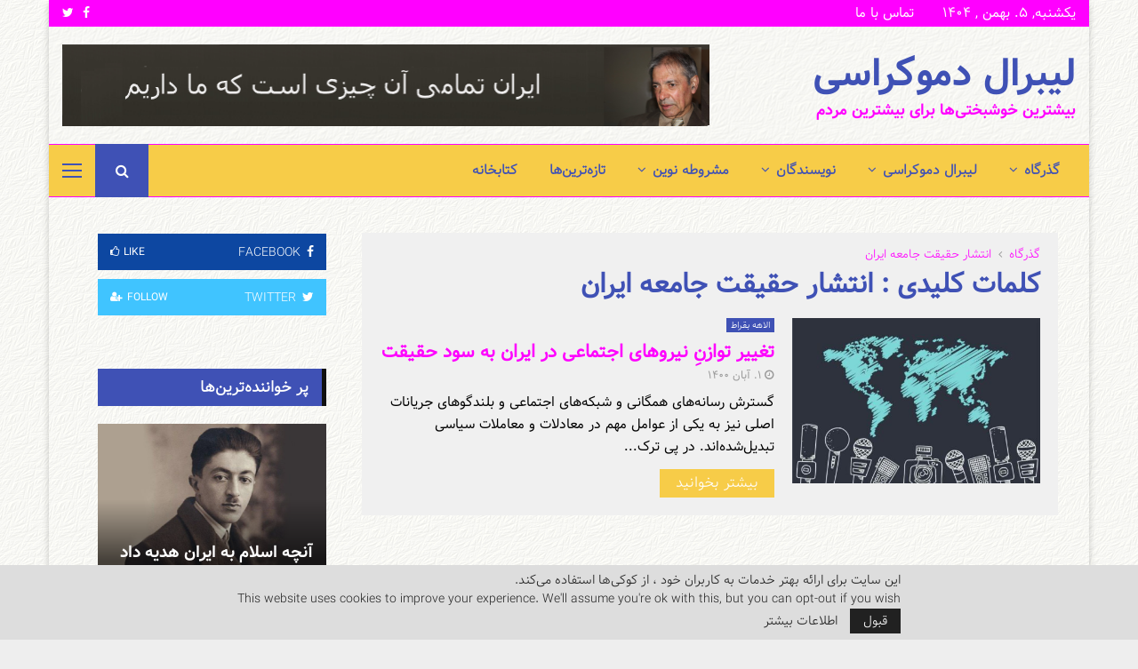

--- FILE ---
content_type: text/html; charset=utf-8
request_url: https://www.google.com/recaptcha/api2/anchor?ar=1&k=6LfYeNQUAAAAAKyCHlp8iJK7t-lQMP7V7PudQlNn&co=aHR0cHM6Ly9saWJlcmFsZGVtb2NyYWN5LmluZm86NDQz&hl=en&v=N67nZn4AqZkNcbeMu4prBgzg&size=invisible&anchor-ms=20000&execute-ms=30000&cb=lmwb5fki74lv
body_size: 48595
content:
<!DOCTYPE HTML><html dir="ltr" lang="en"><head><meta http-equiv="Content-Type" content="text/html; charset=UTF-8">
<meta http-equiv="X-UA-Compatible" content="IE=edge">
<title>reCAPTCHA</title>
<style type="text/css">
/* cyrillic-ext */
@font-face {
  font-family: 'Roboto';
  font-style: normal;
  font-weight: 400;
  font-stretch: 100%;
  src: url(//fonts.gstatic.com/s/roboto/v48/KFO7CnqEu92Fr1ME7kSn66aGLdTylUAMa3GUBHMdazTgWw.woff2) format('woff2');
  unicode-range: U+0460-052F, U+1C80-1C8A, U+20B4, U+2DE0-2DFF, U+A640-A69F, U+FE2E-FE2F;
}
/* cyrillic */
@font-face {
  font-family: 'Roboto';
  font-style: normal;
  font-weight: 400;
  font-stretch: 100%;
  src: url(//fonts.gstatic.com/s/roboto/v48/KFO7CnqEu92Fr1ME7kSn66aGLdTylUAMa3iUBHMdazTgWw.woff2) format('woff2');
  unicode-range: U+0301, U+0400-045F, U+0490-0491, U+04B0-04B1, U+2116;
}
/* greek-ext */
@font-face {
  font-family: 'Roboto';
  font-style: normal;
  font-weight: 400;
  font-stretch: 100%;
  src: url(//fonts.gstatic.com/s/roboto/v48/KFO7CnqEu92Fr1ME7kSn66aGLdTylUAMa3CUBHMdazTgWw.woff2) format('woff2');
  unicode-range: U+1F00-1FFF;
}
/* greek */
@font-face {
  font-family: 'Roboto';
  font-style: normal;
  font-weight: 400;
  font-stretch: 100%;
  src: url(//fonts.gstatic.com/s/roboto/v48/KFO7CnqEu92Fr1ME7kSn66aGLdTylUAMa3-UBHMdazTgWw.woff2) format('woff2');
  unicode-range: U+0370-0377, U+037A-037F, U+0384-038A, U+038C, U+038E-03A1, U+03A3-03FF;
}
/* math */
@font-face {
  font-family: 'Roboto';
  font-style: normal;
  font-weight: 400;
  font-stretch: 100%;
  src: url(//fonts.gstatic.com/s/roboto/v48/KFO7CnqEu92Fr1ME7kSn66aGLdTylUAMawCUBHMdazTgWw.woff2) format('woff2');
  unicode-range: U+0302-0303, U+0305, U+0307-0308, U+0310, U+0312, U+0315, U+031A, U+0326-0327, U+032C, U+032F-0330, U+0332-0333, U+0338, U+033A, U+0346, U+034D, U+0391-03A1, U+03A3-03A9, U+03B1-03C9, U+03D1, U+03D5-03D6, U+03F0-03F1, U+03F4-03F5, U+2016-2017, U+2034-2038, U+203C, U+2040, U+2043, U+2047, U+2050, U+2057, U+205F, U+2070-2071, U+2074-208E, U+2090-209C, U+20D0-20DC, U+20E1, U+20E5-20EF, U+2100-2112, U+2114-2115, U+2117-2121, U+2123-214F, U+2190, U+2192, U+2194-21AE, U+21B0-21E5, U+21F1-21F2, U+21F4-2211, U+2213-2214, U+2216-22FF, U+2308-230B, U+2310, U+2319, U+231C-2321, U+2336-237A, U+237C, U+2395, U+239B-23B7, U+23D0, U+23DC-23E1, U+2474-2475, U+25AF, U+25B3, U+25B7, U+25BD, U+25C1, U+25CA, U+25CC, U+25FB, U+266D-266F, U+27C0-27FF, U+2900-2AFF, U+2B0E-2B11, U+2B30-2B4C, U+2BFE, U+3030, U+FF5B, U+FF5D, U+1D400-1D7FF, U+1EE00-1EEFF;
}
/* symbols */
@font-face {
  font-family: 'Roboto';
  font-style: normal;
  font-weight: 400;
  font-stretch: 100%;
  src: url(//fonts.gstatic.com/s/roboto/v48/KFO7CnqEu92Fr1ME7kSn66aGLdTylUAMaxKUBHMdazTgWw.woff2) format('woff2');
  unicode-range: U+0001-000C, U+000E-001F, U+007F-009F, U+20DD-20E0, U+20E2-20E4, U+2150-218F, U+2190, U+2192, U+2194-2199, U+21AF, U+21E6-21F0, U+21F3, U+2218-2219, U+2299, U+22C4-22C6, U+2300-243F, U+2440-244A, U+2460-24FF, U+25A0-27BF, U+2800-28FF, U+2921-2922, U+2981, U+29BF, U+29EB, U+2B00-2BFF, U+4DC0-4DFF, U+FFF9-FFFB, U+10140-1018E, U+10190-1019C, U+101A0, U+101D0-101FD, U+102E0-102FB, U+10E60-10E7E, U+1D2C0-1D2D3, U+1D2E0-1D37F, U+1F000-1F0FF, U+1F100-1F1AD, U+1F1E6-1F1FF, U+1F30D-1F30F, U+1F315, U+1F31C, U+1F31E, U+1F320-1F32C, U+1F336, U+1F378, U+1F37D, U+1F382, U+1F393-1F39F, U+1F3A7-1F3A8, U+1F3AC-1F3AF, U+1F3C2, U+1F3C4-1F3C6, U+1F3CA-1F3CE, U+1F3D4-1F3E0, U+1F3ED, U+1F3F1-1F3F3, U+1F3F5-1F3F7, U+1F408, U+1F415, U+1F41F, U+1F426, U+1F43F, U+1F441-1F442, U+1F444, U+1F446-1F449, U+1F44C-1F44E, U+1F453, U+1F46A, U+1F47D, U+1F4A3, U+1F4B0, U+1F4B3, U+1F4B9, U+1F4BB, U+1F4BF, U+1F4C8-1F4CB, U+1F4D6, U+1F4DA, U+1F4DF, U+1F4E3-1F4E6, U+1F4EA-1F4ED, U+1F4F7, U+1F4F9-1F4FB, U+1F4FD-1F4FE, U+1F503, U+1F507-1F50B, U+1F50D, U+1F512-1F513, U+1F53E-1F54A, U+1F54F-1F5FA, U+1F610, U+1F650-1F67F, U+1F687, U+1F68D, U+1F691, U+1F694, U+1F698, U+1F6AD, U+1F6B2, U+1F6B9-1F6BA, U+1F6BC, U+1F6C6-1F6CF, U+1F6D3-1F6D7, U+1F6E0-1F6EA, U+1F6F0-1F6F3, U+1F6F7-1F6FC, U+1F700-1F7FF, U+1F800-1F80B, U+1F810-1F847, U+1F850-1F859, U+1F860-1F887, U+1F890-1F8AD, U+1F8B0-1F8BB, U+1F8C0-1F8C1, U+1F900-1F90B, U+1F93B, U+1F946, U+1F984, U+1F996, U+1F9E9, U+1FA00-1FA6F, U+1FA70-1FA7C, U+1FA80-1FA89, U+1FA8F-1FAC6, U+1FACE-1FADC, U+1FADF-1FAE9, U+1FAF0-1FAF8, U+1FB00-1FBFF;
}
/* vietnamese */
@font-face {
  font-family: 'Roboto';
  font-style: normal;
  font-weight: 400;
  font-stretch: 100%;
  src: url(//fonts.gstatic.com/s/roboto/v48/KFO7CnqEu92Fr1ME7kSn66aGLdTylUAMa3OUBHMdazTgWw.woff2) format('woff2');
  unicode-range: U+0102-0103, U+0110-0111, U+0128-0129, U+0168-0169, U+01A0-01A1, U+01AF-01B0, U+0300-0301, U+0303-0304, U+0308-0309, U+0323, U+0329, U+1EA0-1EF9, U+20AB;
}
/* latin-ext */
@font-face {
  font-family: 'Roboto';
  font-style: normal;
  font-weight: 400;
  font-stretch: 100%;
  src: url(//fonts.gstatic.com/s/roboto/v48/KFO7CnqEu92Fr1ME7kSn66aGLdTylUAMa3KUBHMdazTgWw.woff2) format('woff2');
  unicode-range: U+0100-02BA, U+02BD-02C5, U+02C7-02CC, U+02CE-02D7, U+02DD-02FF, U+0304, U+0308, U+0329, U+1D00-1DBF, U+1E00-1E9F, U+1EF2-1EFF, U+2020, U+20A0-20AB, U+20AD-20C0, U+2113, U+2C60-2C7F, U+A720-A7FF;
}
/* latin */
@font-face {
  font-family: 'Roboto';
  font-style: normal;
  font-weight: 400;
  font-stretch: 100%;
  src: url(//fonts.gstatic.com/s/roboto/v48/KFO7CnqEu92Fr1ME7kSn66aGLdTylUAMa3yUBHMdazQ.woff2) format('woff2');
  unicode-range: U+0000-00FF, U+0131, U+0152-0153, U+02BB-02BC, U+02C6, U+02DA, U+02DC, U+0304, U+0308, U+0329, U+2000-206F, U+20AC, U+2122, U+2191, U+2193, U+2212, U+2215, U+FEFF, U+FFFD;
}
/* cyrillic-ext */
@font-face {
  font-family: 'Roboto';
  font-style: normal;
  font-weight: 500;
  font-stretch: 100%;
  src: url(//fonts.gstatic.com/s/roboto/v48/KFO7CnqEu92Fr1ME7kSn66aGLdTylUAMa3GUBHMdazTgWw.woff2) format('woff2');
  unicode-range: U+0460-052F, U+1C80-1C8A, U+20B4, U+2DE0-2DFF, U+A640-A69F, U+FE2E-FE2F;
}
/* cyrillic */
@font-face {
  font-family: 'Roboto';
  font-style: normal;
  font-weight: 500;
  font-stretch: 100%;
  src: url(//fonts.gstatic.com/s/roboto/v48/KFO7CnqEu92Fr1ME7kSn66aGLdTylUAMa3iUBHMdazTgWw.woff2) format('woff2');
  unicode-range: U+0301, U+0400-045F, U+0490-0491, U+04B0-04B1, U+2116;
}
/* greek-ext */
@font-face {
  font-family: 'Roboto';
  font-style: normal;
  font-weight: 500;
  font-stretch: 100%;
  src: url(//fonts.gstatic.com/s/roboto/v48/KFO7CnqEu92Fr1ME7kSn66aGLdTylUAMa3CUBHMdazTgWw.woff2) format('woff2');
  unicode-range: U+1F00-1FFF;
}
/* greek */
@font-face {
  font-family: 'Roboto';
  font-style: normal;
  font-weight: 500;
  font-stretch: 100%;
  src: url(//fonts.gstatic.com/s/roboto/v48/KFO7CnqEu92Fr1ME7kSn66aGLdTylUAMa3-UBHMdazTgWw.woff2) format('woff2');
  unicode-range: U+0370-0377, U+037A-037F, U+0384-038A, U+038C, U+038E-03A1, U+03A3-03FF;
}
/* math */
@font-face {
  font-family: 'Roboto';
  font-style: normal;
  font-weight: 500;
  font-stretch: 100%;
  src: url(//fonts.gstatic.com/s/roboto/v48/KFO7CnqEu92Fr1ME7kSn66aGLdTylUAMawCUBHMdazTgWw.woff2) format('woff2');
  unicode-range: U+0302-0303, U+0305, U+0307-0308, U+0310, U+0312, U+0315, U+031A, U+0326-0327, U+032C, U+032F-0330, U+0332-0333, U+0338, U+033A, U+0346, U+034D, U+0391-03A1, U+03A3-03A9, U+03B1-03C9, U+03D1, U+03D5-03D6, U+03F0-03F1, U+03F4-03F5, U+2016-2017, U+2034-2038, U+203C, U+2040, U+2043, U+2047, U+2050, U+2057, U+205F, U+2070-2071, U+2074-208E, U+2090-209C, U+20D0-20DC, U+20E1, U+20E5-20EF, U+2100-2112, U+2114-2115, U+2117-2121, U+2123-214F, U+2190, U+2192, U+2194-21AE, U+21B0-21E5, U+21F1-21F2, U+21F4-2211, U+2213-2214, U+2216-22FF, U+2308-230B, U+2310, U+2319, U+231C-2321, U+2336-237A, U+237C, U+2395, U+239B-23B7, U+23D0, U+23DC-23E1, U+2474-2475, U+25AF, U+25B3, U+25B7, U+25BD, U+25C1, U+25CA, U+25CC, U+25FB, U+266D-266F, U+27C0-27FF, U+2900-2AFF, U+2B0E-2B11, U+2B30-2B4C, U+2BFE, U+3030, U+FF5B, U+FF5D, U+1D400-1D7FF, U+1EE00-1EEFF;
}
/* symbols */
@font-face {
  font-family: 'Roboto';
  font-style: normal;
  font-weight: 500;
  font-stretch: 100%;
  src: url(//fonts.gstatic.com/s/roboto/v48/KFO7CnqEu92Fr1ME7kSn66aGLdTylUAMaxKUBHMdazTgWw.woff2) format('woff2');
  unicode-range: U+0001-000C, U+000E-001F, U+007F-009F, U+20DD-20E0, U+20E2-20E4, U+2150-218F, U+2190, U+2192, U+2194-2199, U+21AF, U+21E6-21F0, U+21F3, U+2218-2219, U+2299, U+22C4-22C6, U+2300-243F, U+2440-244A, U+2460-24FF, U+25A0-27BF, U+2800-28FF, U+2921-2922, U+2981, U+29BF, U+29EB, U+2B00-2BFF, U+4DC0-4DFF, U+FFF9-FFFB, U+10140-1018E, U+10190-1019C, U+101A0, U+101D0-101FD, U+102E0-102FB, U+10E60-10E7E, U+1D2C0-1D2D3, U+1D2E0-1D37F, U+1F000-1F0FF, U+1F100-1F1AD, U+1F1E6-1F1FF, U+1F30D-1F30F, U+1F315, U+1F31C, U+1F31E, U+1F320-1F32C, U+1F336, U+1F378, U+1F37D, U+1F382, U+1F393-1F39F, U+1F3A7-1F3A8, U+1F3AC-1F3AF, U+1F3C2, U+1F3C4-1F3C6, U+1F3CA-1F3CE, U+1F3D4-1F3E0, U+1F3ED, U+1F3F1-1F3F3, U+1F3F5-1F3F7, U+1F408, U+1F415, U+1F41F, U+1F426, U+1F43F, U+1F441-1F442, U+1F444, U+1F446-1F449, U+1F44C-1F44E, U+1F453, U+1F46A, U+1F47D, U+1F4A3, U+1F4B0, U+1F4B3, U+1F4B9, U+1F4BB, U+1F4BF, U+1F4C8-1F4CB, U+1F4D6, U+1F4DA, U+1F4DF, U+1F4E3-1F4E6, U+1F4EA-1F4ED, U+1F4F7, U+1F4F9-1F4FB, U+1F4FD-1F4FE, U+1F503, U+1F507-1F50B, U+1F50D, U+1F512-1F513, U+1F53E-1F54A, U+1F54F-1F5FA, U+1F610, U+1F650-1F67F, U+1F687, U+1F68D, U+1F691, U+1F694, U+1F698, U+1F6AD, U+1F6B2, U+1F6B9-1F6BA, U+1F6BC, U+1F6C6-1F6CF, U+1F6D3-1F6D7, U+1F6E0-1F6EA, U+1F6F0-1F6F3, U+1F6F7-1F6FC, U+1F700-1F7FF, U+1F800-1F80B, U+1F810-1F847, U+1F850-1F859, U+1F860-1F887, U+1F890-1F8AD, U+1F8B0-1F8BB, U+1F8C0-1F8C1, U+1F900-1F90B, U+1F93B, U+1F946, U+1F984, U+1F996, U+1F9E9, U+1FA00-1FA6F, U+1FA70-1FA7C, U+1FA80-1FA89, U+1FA8F-1FAC6, U+1FACE-1FADC, U+1FADF-1FAE9, U+1FAF0-1FAF8, U+1FB00-1FBFF;
}
/* vietnamese */
@font-face {
  font-family: 'Roboto';
  font-style: normal;
  font-weight: 500;
  font-stretch: 100%;
  src: url(//fonts.gstatic.com/s/roboto/v48/KFO7CnqEu92Fr1ME7kSn66aGLdTylUAMa3OUBHMdazTgWw.woff2) format('woff2');
  unicode-range: U+0102-0103, U+0110-0111, U+0128-0129, U+0168-0169, U+01A0-01A1, U+01AF-01B0, U+0300-0301, U+0303-0304, U+0308-0309, U+0323, U+0329, U+1EA0-1EF9, U+20AB;
}
/* latin-ext */
@font-face {
  font-family: 'Roboto';
  font-style: normal;
  font-weight: 500;
  font-stretch: 100%;
  src: url(//fonts.gstatic.com/s/roboto/v48/KFO7CnqEu92Fr1ME7kSn66aGLdTylUAMa3KUBHMdazTgWw.woff2) format('woff2');
  unicode-range: U+0100-02BA, U+02BD-02C5, U+02C7-02CC, U+02CE-02D7, U+02DD-02FF, U+0304, U+0308, U+0329, U+1D00-1DBF, U+1E00-1E9F, U+1EF2-1EFF, U+2020, U+20A0-20AB, U+20AD-20C0, U+2113, U+2C60-2C7F, U+A720-A7FF;
}
/* latin */
@font-face {
  font-family: 'Roboto';
  font-style: normal;
  font-weight: 500;
  font-stretch: 100%;
  src: url(//fonts.gstatic.com/s/roboto/v48/KFO7CnqEu92Fr1ME7kSn66aGLdTylUAMa3yUBHMdazQ.woff2) format('woff2');
  unicode-range: U+0000-00FF, U+0131, U+0152-0153, U+02BB-02BC, U+02C6, U+02DA, U+02DC, U+0304, U+0308, U+0329, U+2000-206F, U+20AC, U+2122, U+2191, U+2193, U+2212, U+2215, U+FEFF, U+FFFD;
}
/* cyrillic-ext */
@font-face {
  font-family: 'Roboto';
  font-style: normal;
  font-weight: 900;
  font-stretch: 100%;
  src: url(//fonts.gstatic.com/s/roboto/v48/KFO7CnqEu92Fr1ME7kSn66aGLdTylUAMa3GUBHMdazTgWw.woff2) format('woff2');
  unicode-range: U+0460-052F, U+1C80-1C8A, U+20B4, U+2DE0-2DFF, U+A640-A69F, U+FE2E-FE2F;
}
/* cyrillic */
@font-face {
  font-family: 'Roboto';
  font-style: normal;
  font-weight: 900;
  font-stretch: 100%;
  src: url(//fonts.gstatic.com/s/roboto/v48/KFO7CnqEu92Fr1ME7kSn66aGLdTylUAMa3iUBHMdazTgWw.woff2) format('woff2');
  unicode-range: U+0301, U+0400-045F, U+0490-0491, U+04B0-04B1, U+2116;
}
/* greek-ext */
@font-face {
  font-family: 'Roboto';
  font-style: normal;
  font-weight: 900;
  font-stretch: 100%;
  src: url(//fonts.gstatic.com/s/roboto/v48/KFO7CnqEu92Fr1ME7kSn66aGLdTylUAMa3CUBHMdazTgWw.woff2) format('woff2');
  unicode-range: U+1F00-1FFF;
}
/* greek */
@font-face {
  font-family: 'Roboto';
  font-style: normal;
  font-weight: 900;
  font-stretch: 100%;
  src: url(//fonts.gstatic.com/s/roboto/v48/KFO7CnqEu92Fr1ME7kSn66aGLdTylUAMa3-UBHMdazTgWw.woff2) format('woff2');
  unicode-range: U+0370-0377, U+037A-037F, U+0384-038A, U+038C, U+038E-03A1, U+03A3-03FF;
}
/* math */
@font-face {
  font-family: 'Roboto';
  font-style: normal;
  font-weight: 900;
  font-stretch: 100%;
  src: url(//fonts.gstatic.com/s/roboto/v48/KFO7CnqEu92Fr1ME7kSn66aGLdTylUAMawCUBHMdazTgWw.woff2) format('woff2');
  unicode-range: U+0302-0303, U+0305, U+0307-0308, U+0310, U+0312, U+0315, U+031A, U+0326-0327, U+032C, U+032F-0330, U+0332-0333, U+0338, U+033A, U+0346, U+034D, U+0391-03A1, U+03A3-03A9, U+03B1-03C9, U+03D1, U+03D5-03D6, U+03F0-03F1, U+03F4-03F5, U+2016-2017, U+2034-2038, U+203C, U+2040, U+2043, U+2047, U+2050, U+2057, U+205F, U+2070-2071, U+2074-208E, U+2090-209C, U+20D0-20DC, U+20E1, U+20E5-20EF, U+2100-2112, U+2114-2115, U+2117-2121, U+2123-214F, U+2190, U+2192, U+2194-21AE, U+21B0-21E5, U+21F1-21F2, U+21F4-2211, U+2213-2214, U+2216-22FF, U+2308-230B, U+2310, U+2319, U+231C-2321, U+2336-237A, U+237C, U+2395, U+239B-23B7, U+23D0, U+23DC-23E1, U+2474-2475, U+25AF, U+25B3, U+25B7, U+25BD, U+25C1, U+25CA, U+25CC, U+25FB, U+266D-266F, U+27C0-27FF, U+2900-2AFF, U+2B0E-2B11, U+2B30-2B4C, U+2BFE, U+3030, U+FF5B, U+FF5D, U+1D400-1D7FF, U+1EE00-1EEFF;
}
/* symbols */
@font-face {
  font-family: 'Roboto';
  font-style: normal;
  font-weight: 900;
  font-stretch: 100%;
  src: url(//fonts.gstatic.com/s/roboto/v48/KFO7CnqEu92Fr1ME7kSn66aGLdTylUAMaxKUBHMdazTgWw.woff2) format('woff2');
  unicode-range: U+0001-000C, U+000E-001F, U+007F-009F, U+20DD-20E0, U+20E2-20E4, U+2150-218F, U+2190, U+2192, U+2194-2199, U+21AF, U+21E6-21F0, U+21F3, U+2218-2219, U+2299, U+22C4-22C6, U+2300-243F, U+2440-244A, U+2460-24FF, U+25A0-27BF, U+2800-28FF, U+2921-2922, U+2981, U+29BF, U+29EB, U+2B00-2BFF, U+4DC0-4DFF, U+FFF9-FFFB, U+10140-1018E, U+10190-1019C, U+101A0, U+101D0-101FD, U+102E0-102FB, U+10E60-10E7E, U+1D2C0-1D2D3, U+1D2E0-1D37F, U+1F000-1F0FF, U+1F100-1F1AD, U+1F1E6-1F1FF, U+1F30D-1F30F, U+1F315, U+1F31C, U+1F31E, U+1F320-1F32C, U+1F336, U+1F378, U+1F37D, U+1F382, U+1F393-1F39F, U+1F3A7-1F3A8, U+1F3AC-1F3AF, U+1F3C2, U+1F3C4-1F3C6, U+1F3CA-1F3CE, U+1F3D4-1F3E0, U+1F3ED, U+1F3F1-1F3F3, U+1F3F5-1F3F7, U+1F408, U+1F415, U+1F41F, U+1F426, U+1F43F, U+1F441-1F442, U+1F444, U+1F446-1F449, U+1F44C-1F44E, U+1F453, U+1F46A, U+1F47D, U+1F4A3, U+1F4B0, U+1F4B3, U+1F4B9, U+1F4BB, U+1F4BF, U+1F4C8-1F4CB, U+1F4D6, U+1F4DA, U+1F4DF, U+1F4E3-1F4E6, U+1F4EA-1F4ED, U+1F4F7, U+1F4F9-1F4FB, U+1F4FD-1F4FE, U+1F503, U+1F507-1F50B, U+1F50D, U+1F512-1F513, U+1F53E-1F54A, U+1F54F-1F5FA, U+1F610, U+1F650-1F67F, U+1F687, U+1F68D, U+1F691, U+1F694, U+1F698, U+1F6AD, U+1F6B2, U+1F6B9-1F6BA, U+1F6BC, U+1F6C6-1F6CF, U+1F6D3-1F6D7, U+1F6E0-1F6EA, U+1F6F0-1F6F3, U+1F6F7-1F6FC, U+1F700-1F7FF, U+1F800-1F80B, U+1F810-1F847, U+1F850-1F859, U+1F860-1F887, U+1F890-1F8AD, U+1F8B0-1F8BB, U+1F8C0-1F8C1, U+1F900-1F90B, U+1F93B, U+1F946, U+1F984, U+1F996, U+1F9E9, U+1FA00-1FA6F, U+1FA70-1FA7C, U+1FA80-1FA89, U+1FA8F-1FAC6, U+1FACE-1FADC, U+1FADF-1FAE9, U+1FAF0-1FAF8, U+1FB00-1FBFF;
}
/* vietnamese */
@font-face {
  font-family: 'Roboto';
  font-style: normal;
  font-weight: 900;
  font-stretch: 100%;
  src: url(//fonts.gstatic.com/s/roboto/v48/KFO7CnqEu92Fr1ME7kSn66aGLdTylUAMa3OUBHMdazTgWw.woff2) format('woff2');
  unicode-range: U+0102-0103, U+0110-0111, U+0128-0129, U+0168-0169, U+01A0-01A1, U+01AF-01B0, U+0300-0301, U+0303-0304, U+0308-0309, U+0323, U+0329, U+1EA0-1EF9, U+20AB;
}
/* latin-ext */
@font-face {
  font-family: 'Roboto';
  font-style: normal;
  font-weight: 900;
  font-stretch: 100%;
  src: url(//fonts.gstatic.com/s/roboto/v48/KFO7CnqEu92Fr1ME7kSn66aGLdTylUAMa3KUBHMdazTgWw.woff2) format('woff2');
  unicode-range: U+0100-02BA, U+02BD-02C5, U+02C7-02CC, U+02CE-02D7, U+02DD-02FF, U+0304, U+0308, U+0329, U+1D00-1DBF, U+1E00-1E9F, U+1EF2-1EFF, U+2020, U+20A0-20AB, U+20AD-20C0, U+2113, U+2C60-2C7F, U+A720-A7FF;
}
/* latin */
@font-face {
  font-family: 'Roboto';
  font-style: normal;
  font-weight: 900;
  font-stretch: 100%;
  src: url(//fonts.gstatic.com/s/roboto/v48/KFO7CnqEu92Fr1ME7kSn66aGLdTylUAMa3yUBHMdazQ.woff2) format('woff2');
  unicode-range: U+0000-00FF, U+0131, U+0152-0153, U+02BB-02BC, U+02C6, U+02DA, U+02DC, U+0304, U+0308, U+0329, U+2000-206F, U+20AC, U+2122, U+2191, U+2193, U+2212, U+2215, U+FEFF, U+FFFD;
}

</style>
<link rel="stylesheet" type="text/css" href="https://www.gstatic.com/recaptcha/releases/N67nZn4AqZkNcbeMu4prBgzg/styles__ltr.css">
<script nonce="meA6UwXjIU_u4qQGziK5jQ" type="text/javascript">window['__recaptcha_api'] = 'https://www.google.com/recaptcha/api2/';</script>
<script type="text/javascript" src="https://www.gstatic.com/recaptcha/releases/N67nZn4AqZkNcbeMu4prBgzg/recaptcha__en.js" nonce="meA6UwXjIU_u4qQGziK5jQ">
      
    </script></head>
<body><div id="rc-anchor-alert" class="rc-anchor-alert"></div>
<input type="hidden" id="recaptcha-token" value="[base64]">
<script type="text/javascript" nonce="meA6UwXjIU_u4qQGziK5jQ">
      recaptcha.anchor.Main.init("[\x22ainput\x22,[\x22bgdata\x22,\x22\x22,\[base64]/[base64]/[base64]/ZyhXLGgpOnEoW04sMjEsbF0sVywwKSxoKSxmYWxzZSxmYWxzZSl9Y2F0Y2goayl7RygzNTgsVyk/[base64]/[base64]/[base64]/[base64]/[base64]/[base64]/[base64]/bmV3IEJbT10oRFswXSk6dz09Mj9uZXcgQltPXShEWzBdLERbMV0pOnc9PTM/bmV3IEJbT10oRFswXSxEWzFdLERbMl0pOnc9PTQ/[base64]/[base64]/[base64]/[base64]/[base64]\\u003d\x22,\[base64]\\u003d\x22,\[base64]/[base64]/ChgzCpBfDk8OKw48mWDTCucKjw5vCnxvDncKhFcOTwq8GPMOIOlXCosKEwq/DmFzDk2Z0woFvKGciZnM3wpsUwrTCmX1aOsKpw4p0e8K8w7HChsOIwoDDrQx9wrY0w6Mzw6FyRAHDozUeGsKswozDiAXDsQVtMWPCvcO3HMOAw5vDjVPCrmlCw7EDwr/Cmg/[base64]/ClxPDpjLClMKDSEjCnyTCjcKvAR1OcS8RYMKOw5NvwqV0JQ3DoWZVw6HClip/wpTCpjnDjcONZwxywq4KfEg4w5xgVMKLbsKXw5lSEsOEEQ7Cr151GAHDh8OoD8KsXGkRUAjDiMOBK0jCuVbCkXXDvnY9wrbDgcOVZMO8w5jDtcOxw6fDo1o+w5fCiQLDoCDCvQNjw5Qaw4jDvMOTwojDn8ObbMKGw6rDg8Opwp/Di0J2Uz3Cq8KPb8Obwp9yQFc+w5hlMmfDn8Ouw7fDnsO/GXnClBPDtFbCtMOewr0IaifDtMOaw7JTw7bDpWwgAsKHw6k4ARPDnExRw6/CtsKVasKke8Kww64kZ8Oyw5XDuMO8w5NGVcOPw6jDmSw/acKvwoXCvgvCt8KPUVJgWsOmBsKiw4tFL8Khwr8HD1AHw7MAwqkDwpnCji7DisK1DnIOw5IVw5gQwoUSwrp8fMKbfcKvfcOpwrgWwoUSwp/Dgk1MwpZdw73CvgrCgzgZBR5Zw6tfCMKnwpXClsOCwrTDhMKUw6UJwrIyw5ZWw4M5w5LCqnHCtMKvBcKjTGZnWsKAwq19SsK6dQJzSsO3RVrCphMMwo9+bMKkGmHCiXDCh8KSJ8ONw5nDvUPDsgHDsCFYKsOqwpjDmmxzfnHCpsKxKMKnw6kFw6p/w6TDhMKSACUxNUtfG8KqXsO3CMOmU8OMSD9LLmZ1w50zC8KyVcK/RcOGwrnDssOGw5gowoXCkBgMw7Ytw7nCqcOceMKHNmoUwr3ClgQpeldRSDYcw5toZ8Otw7fChCDDhnLCqhwbLsOFBcKEw4TDksKreirDjsKyciHDgcKVOMOKCD0baMKNwpbDksKJw6fCkFjDlsKKMcKRw7/CrcKVQ8OcRsKNw69fTk9cw4bDh0bCtcKBGm3DgFXCqTxtw4TDrjViIcKLwonClGnCuglIw48Xw7LCsEvCoD7DhFjDs8KLNcOww4x/LsO+OwnDh8Ocw5rDgn0JPcOrwo/DpWvCsFZOJcKCMlPDn8OTWF7Cq3bDqMKyCsKgwohcBgfClwfDuQdZw6TDgmvDvcOew7FTDRUsGSxwdSUvGcK5w4wrYDXDq8O1w5HCkcO+w6/Dl33DksKKw67DtsO7w5YMem7Dj2gBw4PDtMOXFMOSw5/DrDjCpUoiw5MTwrZ7a8OpwpHDh8OvFWthPTTCmTVTwrHDr8Kmw71yN3jDi24fw5xvTcOiwprCnk0jw6RsaMOHwr0Bw54EcztVwow7BSEtNW7CosOLw5Yfw4XCsHFAPsKITMK2wptnLTDCjRwCw5IWN8OCwphsMEDDo8O0wpkNbX4ZwqTCtG4bMXo/[base64]/[base64]/DtQrDqsOpw4rDkF0Owr01w6zDrMKuCXcLFcOgDsKgIcKEwp0lw4I3DXrCglU+DcKOwoEAw4PDmQXCtCTDjzbChMOQwqHCnsO2SisXVMOcw7fDscOIw4rDtMOiMHLCi1jDnsOpXcKFw7RXwoTCt8O9wq11w6gPWTAGw7/ClMKUL8OJw4dgwq7DpGLDjTvCpMO5wqvDhcOwfMKBwrwrw6vChcOAw5Qzw4LDpjvCv0vDvGNLwpnCqlbDr2ROb8OwWMOBw7QOw4vDssOOE8KZAG8uUcK+wrXCq8O4w67DrMOCw5vCq8O/[base64]/QcOBwqsONEDDilnCjzXDmybDvjRgw4ItS8OXwqI2w6AudwHCv8OlCcK0w43DtV3DjidPw6zCrkDDk1fCgsOZw6rCq2RPei7Dv8KJwrojwp4jPcOBN0rCmcOewrHDvhtWMGTDlcO5wq9wE0PDscOrwqZew6/[base64]/[base64]/dijClkc2FEQBw6pJw4DCqcOpcDR6w75lYk4EOVtVGGbDuMKawq7Dn2jDhXNSPQ9PwofDh0vDl1/[base64]/Cm2rCh8K/wpHCuAXCpcKswrw0w7XDpj0Ew6luHSfCoMKEwobDvHASaMK5RsKhPEViH2rCksK+w4zDncKhwpJswo/DmsOndzkrw77Ck0/CqsK7wp47OsKLwo/DlsKlJRfDqcKFFG3CgD0FwrTDpSECw7dOwohyw4gJw6LDusOhCMKew4JUSTAyQcOAw58Iwq1UYzdhNhDDkHDCjHN6w6/[base64]/w4bCgsKrworDicKsNcOuw5YNYwFcWMO6FUPClj/[base64]/L0B9w73DkcOawr5qY8OSw6XCh3R2RcO0w7M3KsK3wrlKBsOmwp/[base64]/DpG3CrMOcw7Njw5YQVsOjwqlnHjZ9w54Fw6HDqcKpwoI2O33DvsOuBMOEY8O/w43ChcO3Ph/DpTkIPcKbZ8Okwp/CpGAMDSYhFsOOWMK6WMOcwoVzwp3CocKPL33CncKHwpp/wq8bw6/CqmUbw64FdSJvw5TCuht0OF0dwqLDlVIWOFLDn8OWFD3DqsOYw5MPwop2I8O9RgccZsODHEB7w4p4wqAMw7PDhcO2wr4yOjx+wo1ILMOUwrnCvnokdgNVw6Y/EXDCkMK6wolYw7sjwoLCoMKrw6U7wodwwqzDqMKDwqLCt0vDvcKWdRJ2Jn9WwpVSwphGQMOBw47Dj0APAgrChcOWwp5Bw68mQsKewrhIZUPDgBsIwp53w4zCjy/DnD4Ww4PDvWzChgLCvMO4w4gRNgsswq5mO8KKIcKAw6HCqBHCugrCrTHCiMOqw6vDtMK8Q8OGM8Ofw6RgwpM7C1IRZ8OOCcKDw4hOImhxE2chYsO2b3d/[base64]/[base64]/[base64]/w6zChALCukwQw67Dixsmw4zCiiNCN8OKwr9GwpPDm8Osw7vDscKVbsOVwpTDmiJRwoJew4xhKMK5GMKmw4IfQMOFwqQTwrQTG8OXw7R/[base64]/c1HDsHrCncK1Y23Cp8KMGMOQfDF6PMOpK8OCOXjDgQdIwpsIwqc6a8Osw5PCn8K3wo7CjcONw5YLwptPw4PDh0bCtMOHwobCoDbCksOKwpUkVcKoNzHCq8O3IMKAdcOOwozCmDDDrsKeS8KMQWxyw6jCs8K6w5geHMK+w7/[base64]/CngrCoMKcUcKVdF0zRQVCNnPDk8Kvw7MtwrhcBwxmw4rCqcK/w6DDlsKbwoHCoiwTJ8OoGSHDshcXw7vCmcKcR8OpwpjCuhfDscKTw7dINcKNw7TDpMK4ZXsKd8KNwrzCnnU9Pkkxw4HCkcKJwokaIivCvcKPwrrDv8K6woPDmRMew747w7bDkTLCr8K7QCkRLGAbw6MbTsK/w40qdFnDhcKpwqrCjHsOGcOwBsKCw7Qkw6dvWcKQDB/DiQ0KO8Osw6pfwp8/aGJ6wrM4dxfCjinDmcKQw7VsEMKBWn/DoMOKw6/DuQLDs8OewoHCo8K1Y8ObPg3ChMKDw7rCpTMaOlbCu2DCmyXDn8KSK34zZsOKOsKMbC0EWRMCw4xpXwPChGx8J3xcL8OMRirClsOBw4PDuSQDLMO2SCfDvyvDn8K1AHNfwpg0AX/CqCUOw7TDkkjDoMKNWi7CmsOow6wHM8OHLsOXe13Crjg/wrrDgBPCq8KQwq7Dl8K+Ixo8wqAMw6A9HcKSC8OfwqrConlYw6bDqTBTw5XDl1/DuG8iwpMBVMOSSsOuwr0+MRzDlT4DN8KiAGvCp8Klw7RDwrZgw5w/wqLDpsOKw4nDm33Du3dNLMOxUV5iW0zCuUJ2wrrCoSrCk8KTLzcmwo4kYWADw4fCqsO3eXrCpUE1S8OFNcKCAMKMWcOhwrVmwpnDs3s5FUHDplbDjnfCoklAesKiw79kUsOKHFdXwpnDq8KWZGsPaMKEA8K9wpDCgBnCpjohOlF1wr/CsWvDvzHDpnQzWEZkw6TDpn/Do8KCwo0NwoskBUlnw7E5I15zNMOJw6U5w4wvw6JbwpvCvcKsw5XDqj3DpSLDv8KRZUFwRmPCm8OTw7/CvmXDlRZ4VADDqsOzS8OSw61xQcKcw4XCsMK6NsKtR8OZwq13w41Dw7hKwojCsVPCuGUVV8KEw5Zzw7FGEGwYwpkEwqjCv8K5w6XDrGlcTsK6w4TCj0NFwrbDl8OXUcKMET/ClnLDsCXCoMOWWBrDlsKrbsOAw4JGSzozcC/DrsOGRxXDi0Y6fAhQP3fCsGHDosOyKsO8O8KuSnnDoQXCtzjDrExpwo0FfMOiesO+wonClnM0SFvCocKtEzBkw7RWwoIIw7sjbhxzwpcjPgjCtynComttwrTCgcKKwqRrw7fDo8OQRytpWsKfK8KjwqdkHsK/[base64]/[base64]/NFrDsFDCo8OlwqrDu8OgOhvChcOVTMKcwqDDt2LDmMKrbcOoIxVzMR9/[base64]/[base64]/DpsOHKcK8ZMO2woMnG8KXfcKFw7Mhwr3DrxdEwrNHO8OxwofDk8O2HMOrKsOLWU3Cr8KRY8K1w4Jxw6MPMks+LsKEwo7CpHzDll/Ds0jDjsOWwoNqw7xKw5/[base64]/w5t1NMOCwo3DtMOyw5V2J8K2HmfDtHTDiMOHw5vCsXHCqGLDocK2w4DDpwPDnyfDrCXDosKWwobCj8OIMcKMw6Y4PsOufMKdFcOqOsOMw6w9w4wkw6bCkMKZwqVnKsKOw6fDhxRtJcKlw5d+woQTw5E4wq9yQMOQA8O9WsKuNDQsNSs4YQjDiCjDpcKbIMO/wqVxRwg7fMOfwrzDrmnDqXJ3WcK9w6/Dg8KAw73Dt8K/OcOkw4zDriTCmMODwqbDuFg+JMOcwrlVwpkkw752wrYQwpJbwrJ3QX1QFMKQa8K3w4NpZsKIwonDt8Kiw6vDlsKlP8KuPV7DgcK5Qm18GcO6OBjDpcKnfsO7GQo6KsOOHkMnwpHDiRx/c8KNw74Ew7zCvcKTwozDrsKtwoHCikPChUfCtcKQOjQ3fCsuwrPCoVLDmWPCljbCssKTw7sAwqIHwpNMUEJ1aDjCmGctwrMgw61+w7zCigDDsyDCrsKyP3N+w6XDu8Ogw4nCsR3DscKaS8OGwplow6cdQhpZUsKSw4TDuMOdwoXCh8KsF8KdTCPClEhZwqTDqcO/[base64]/Cjwtdw4zDn8ODdsOow4J4w74fw5jCh38DJkrCvmzCqcKOw7nCj1nDs3s3dFwTHMK2wopzwr/[base64]/Du8OFw5nCh0hrw7hFwrnCjS/Ctyl6w6XDox/DocKdwrg4EsK0w6fDqj3CgH3Dq8KfwqU2e14Tw40vwoI/UsOVLMO5wrvCggTConjChMKgFyJQSMO1w7XCksO5wqPDhsOxFDEXeDrDoxHDgMKFG28hdcKPQ8Odw5PCnsO1FcKfw68RVsKSwq1mGsOJw7jClTp7w5DDuMKDTcOmw6chwo9/[base64]/[base64]/[base64]/DgsKlF8OzcMKEwrk2wq/CvCdXw7rCjcK9OsO+JAbDrsO2wpRQSCbDicKEfmp/wooIfcOBw7wmw5XChB7DlDPChRfCncOjPMKAwrDDoSbDl8OQw6zDiEglDsKyJMOnw63Cgk7Cs8KPOcKZw73CrMK0Ox91w4/Cjz3DkCvDqC5Bd8Oma1lYF8KNw5PCjsKIZkzCpi3DmAjCpcKhwr1awpsnOcO2wq3DsMKVw58BwoZPJcOyKwJEwrErMGjDicOQasOJw7LCvFkSOyjDiyPDrMK5w4PCnMO5w7LDrykiwoPDlxvCiMK3w4BNwpfDshpoUcKpKsKew5/ClMOJdgXCn1N3w6/DpsKWwotiw5zDlU7Dj8KyVBAbKwkOXR0HdMOow7vCiUZ1SMO9w7owAMKpT0nCtMKZwo/CjsOUwpdJEmABIno3WTNrTsOTw6ohDVnCusOcCMOtw4kXewnDqQjCjEbCtsKhwpTDvEZhQHI6w5lnCynDnRohwqYuAcKVw5DDmlHDp8Oyw6FwworCrMKnVcKkakTCgsK+w7HCmMOyX8Oyw43DgsKrw7swwqsbwphuwobCt8OIw7wxwrLDmsOBw7vCryJPOMOrf8O/WE/[base64]/[base64]/CqsOaLMK0wqhQP1R9KhdmPsKhWzpPcBrDojV5PxI7wqTCkS3CpMKyw7nDsMOqw54pDDTCjsKcw7E1YhHDjsOBcgp1w4ogWGZZHsKrw4zDv8ONwoBfw78QQifCngBuAcKew4MLesKyw5Y1woJRbMK6woAsEQEVwr9CS8Knw6xKwozCoMKiLk/[base64]/bhUQw4Yhw4DDgMKZw4UPEwURHBsEw4HDqW7Cr1g0GcOAFhDCmsOHMTvCvjvDtcKWXgJceMKGw7vDu0U/wqrCvcOda8O5w7fCnsOKw4Zsw4nDgsKtWjLClFR+wrzDjMKBw683YyTDr8Oye8KFw5ETDsKWw4vDtMOWw6bCh8O7HcOjwrjClMKAcCIHSwBpZmwUwo8rR1pBWnhuKMKRM8OKWHrClMKcUCpjw57DuBzDo8KZC8OvH8O/wqTCh2YnbwVNw7BgQ8KFw7UsDsOBw7zDv3LCoTE3w7XDln1yw7BmM2RMw47CucOXMHnCq8KaF8O/dcK+VMOAwqfCoWDDjcKxJ8OOKgDDgRTCmMKgw4LCuABOfsKOwoAxFUNIWWvCnWt7V8KRw6Ucwr0JYWjCpibCoCgVwq5Fw7LCgsOnw5/DqcOkCH94wpwFJcK4YEhLOxTCqX8FTAhQw5YdeUELemR5J3puBS05w7MBEVvDtsK9XMOAwqPCrD7DnsKhQMK7WkAlw43DscK5HwIDwoRrScOBw67CgSjDq8KLdyjCisKZw7jCs8OEw58kwoPCsMOOVGMvwpjChTTCqwTCpkMESTpDQwMwwr/[base64]/DpsO6ByzCkBnDhMO+ZFZtwp1Zw4l7wpg5w5PCn1RUw5cIEsKsw6gWwrLCiiJOc8KLwo/CvsK/esOKKSopbCk4LCbDisOAHcOHNMOewqA2NcOjWsOXWcKeTsKWw5XDplDDpDlPGw3Ck8KTDDjDvsK6w4rCosOAUjbDm8O0czJ/blDDrnFMwpLCq8OqQcOKXsOAw43DiwLCpkRFw7vCp8KUMjPCpnt4Xj/CvXRQFxpqHG7CvzUJw4EPwr4baSUHwqk5OMKDJMK9JcOpw6zCssKJwo7DvGbCoz5ww65Cw7wbMzTCm0nDukIsE8Oqw4QsWV/CnMO4T8KJAsK8aMKxEMOGw6fDgFfCjUvDsEUwHsOuRMOWM8OwwpB3eClpw6oCQjQTHMOmIDc7FsKkRkYrw7bCiz4uGjURNsO0wpNGFUXChMO2LsO4wpzDqQ0kQsOjw7UnWcOVOShUwrVqQh/DncOKS8O/wrTDgHbCsQg5w4FII8Oqw63CizBZTcO/w5VzL8Orwrpgw4XCqMKHLwfCh8KYVmLDh3E1w7UvE8K5VsKkSMKNwpxrw7bCvwB0w5wOw6IDw5h0wp1BX8K6JH9PwoVAwpAJByzCtsK0w67ChR0SwrlRcMO8wojDnsKMR2Ipw7XDt0/CnhTCscKrRxRNwofDsl9Dw5fCszwIcWbDvsKGwo8rwqbCnsOzwqMmwog6G8OWw5zCtELCscOUwp/CisO2wpZEw4suJTHDnyR4w4pKw5R0GyTDhjYZL8OeZjYRewvDlcKJwrvCkS/CjsOZwqB4GsKLMsKqw5k8w5vDv8KubsKjw6QUw404w5ZqcnvDuSpEwpYIw6c/wqzDrMO5IsOhwrnDpm0tw7IZHMOgBnfChxAMw4tiJAFAwpHCrVF4TsKkdMO7S8K0EcKnQWzCijbDqMOuHcOXJC7CiVDDnMKtCcORw4dUG8Kka8KRwp3CmMKgwoxBX8OSw7rDgTPCm8K4wq/Dh8OtZxcvOV/DnmLDsnUFJ8KKRSjDgMKgwqwzPFZewpHCosKhJgTChG0Aw6PCmD9uTMKeTcOew6ZqwoB2XigZw5TCgi/ChsKFH1MLZjs2LnvDtsOkVDnChwrCh0BhX8Oww5TCtsKRCAY4w6ofwrvCrWgxYx7CrjwzwrpRwqtPd0kFF8OxwoTCpsKZw4FYw5bDqcKqBjrCuMKzw49sw4fCmWPCqcKcAUfCuMKZw4V8w4AHwrzCtMK4wqIxw4zCsBnCucOYwoh2ayHCtMKEQm/Dgl8ST03Cq8OHNMK9XsODw6h7AMKQw6p3RHJYKzHCtwMbHjB0wqBAdH8dSSQFO0gew7MQw58Bw5MwwpnCshsWw44+wrYoGsOvwoUHF8K7OsODw4tUw696TW9nwrZGD8KMw6JEw7XDi3t6wrxpRsKqXDhHwpDCuMOVU8ObwpI0BSw+PcKUG1DDlS5dwrXDmcOyLm/ClRTCoMOOE8K1UMO6dsOowp/Co3U4wqNCwpzDoXfChMOXEMOoworDq8Oew7QzwrEFw648NmnCnMK3PMKBDsOGBnDDmUDDn8KRw5DDk1MRwpFHw4rDicO6w6xewo/Cp8OGccKxRsOxFcKYEy7DuXkkwpDDkVwSTADCqMK1QW1/[base64]/ClcKdw5TDg8O6M8K/w4USw5FINMK4w4cKwoDDpioAaVQkw6Jzw7hzSCV8Q8KGwrbChsK8w6jCpX/DhVMicMOwQcOwdsOrw4vCpsOVdz3DnXEIHh/Dp8O9E8OdIm4mQMOwBl3DlsOfBsOhwr/CrcOqLMOcw63DukfDkyjCsxvDuMOSw5TDtcKhEWwOKWpTXTzCt8OHw53CiMKmwqTCscO/[base64]/[base64]/DqMODw5LDp8OGwozDtGbDvi7Cl8OFwoMHDMKqw4Nqw4zCn00WwrELGh7DhnbDvsKYwrktBEzCvgvDuMOHSXDDmQsWIXB/woIeBMKww5vCjMOScsKsGTJ1cSYAw4V9w7jCncK4PQM3AMK9wroiwrJVZmRWDk3CrMOOUh0fKQ7Cn8Oqw6rDoXnCnsOvUj5NKg/[base64]/CtsOkwoVwY8OMMsOWUMOWw7AOw4LCicO4wp7CsMO+w68TKxDClFbCs8KCTCLCucOmw7DDnWLDiXLCscKcwpNnB8O5fMOFw7nCsHXDpElrw5zDncKVYMKuw7/DkMKDwqdIMMOFwonDtsKTH8K4wrttasKLeB7DjMKmwpLCvxI0w4DDg8KpTkTDqnbDlcKjw6Biw6wqEsK0w4xycsOgI0rCsMKgGTXCr2bDnjNSb8OZNVbDg0nCohTCimLCkkHCjH1RXsK8VMKGwq3DrMKow4fDpCPDnk7Ch3bCgMKnw6kdKw/[base64]/DmGYPZsORdTjCu8OLdMObdUwXS8Kdw4FNwqJ5w4zChizChBg7w5wvWQfCosOcw6jCsMKqw51vNSwmw6Azw4/CvcOBwpMjwqEuw5PCiWwFwrNcw4taw78Gw6J4wrvCiMKQEEXCv19Xw60sLD9gwrXDncO+WcKFMSfCq8K8YMKHwpXDosOgF8Ovw5TChMOmwpZcw70accK5w642w64KQ3sHMHRhWMK2QH7Cp8Kmc8OPNMK8w4kKwrRUQjJ0ecOdw5HDui0rAsKEwr/[base64]/VMOwdQzDqsKyVhLCiDTCsFDCmcOqworCjcK1UyfDlcOQDTE3wq14Axp9w5A9a1jCkD3DgTkwasOFWcKSw7bDjEXDtcOJw6LDhELDqUzDk0PDv8KVwo9uw6w0KGg2c8K7wqfCsDXCocO8wpnCiylQA2l/UX7DqEdRw4TDkjZ/wpFEAkDDgsKcw7bDmcKkbWfCoAfClMKYTcOCA2ACwpzDhMOow5jCrFE4IMOeCMOew4bCgjfCgGbDo3fChWHCpSlgU8OmHXslMSoNw4lnZ8OfwrQ+acKvMDAeajHDhgrCu8OlDzrClhMTH8KWN2HDh8OoB0/[base64]/WsKJw4cZwpzCrMKuNcKkYivDqxk7w68PYsK8wo7DvMKww5JzwpZxEy3DqlTCjXnDgVPCt1oSwocKAWQMM3g6w58UVsKHwqnDql/CisO3DnzCmQnCpxHClQ5sdAUYQzNrw4xPA8O6VcKhw519Vi7CqcOxw5XDlBrCkMOwTwYLJwHDvMOVwrAaw7w8wqDDq35RYcKUFcK+Sy/[base64]/[base64]/CsC/ChsKjaF/DvsOwWMOsw7DCusO2w7UAwplGfFLDh8O5fgEhwovCnTDCkQPDskkwTnNzwrTCpV8WNDnDp2DDpcOsSx5sw4V6FRsacsKzXMO5O1rCuX/DuMOTw609wqVJd1xHwrw8w6zCmATCsmI+MMOEOCIswpxORcK+M8Onw6/CvTROwqp5w4bCnk7Cr2LDrsK9DljDlQfCoHdLw6IfWinDqcKOwqopCMOnw5bDuE/CjnrCrBhRXcOdVMOBN8OOQQ5pAV1gwpckwojDoh9wHcOwwr7Cs8K1wrg9CcO+GcKIwrUaw6g8F8KnwrHDgg7DhB/[base64]/ChsO7KhDCqMKEw6R6wpPCtcOQwppQNz/Ci8K2axM0w7jCvQJEw5jDvTpZV1shw45PwpBUasOcL3LCn0zCnsOJw4zCpxJFw7zCmMK0w4fCp8OfSMOUc1fCuMOJwrDCnMOAw5xqwrnCviQGKmpJw4TCs8KeE1oKUsO9wqdgTHrDs8KwOk/[base64]/CpGDCkE04EQHDusKAV8K+w7Ajw5PDt1TDmVsww6LCsSPCocOyBwEpFC4ZcRnDrVdEwpzDsWXDj8Kxw7zDhRfDusOEOcKDw5/Ci8KWGMOGCGDDvhAnJsO0fErCsMK1F8KMC8KTw57CgcKVw41fwrHCinDCsh9fanNlU0rDkEbDucOfQsOqw7zCrsKQwpPCjMOwwrl7WWQ5FzYLTFQtYsOQwo/[base64]/w6nDt3zDvjMYwrs/DwMMw5NDwp7DhVnDjmw+NHYow7PCvsKhw4cZwrUANMKMw6wpwrXCk8OIwqzChUvDosOawrXClGIfaTfCr8OfwqRzTMO6wrphw67CsTECw4ZTUU9uNsOEwoZswo/Co8K8w49gaMKvAsOba8KaCnxHw5UWw4/[base64]/DuRPDgQ/DgDUWwpHDmWjDtmAMA8OFEMKYwqbDpAXDomDDgsKnwocCwp1NKsOOw4Fcw5sFYcOQwoQ9FcK8fkFlWcOWOcOgcSJ9w5sxwpbCusOiwpxLwqnCpR3DhytgTSLCphHDhcKiw4Bcwp7DnBPDtW54wpvDpsKIw6rCulE2wpTDmyXCmMKhXMO1w67Di8K4w7zDnwgbwrh/wr3CnsOpX8Kgwp/[base64]/CqsOPTMK8PHgGWcKOw6kOw7wBNsOpXMOrJTfDsMKAU3cpwpjDhFtRMcO6w6XChMOIw4jCtMKpw7V3w5UTwrhKw4JEw5XCqnZFwoBXPD/[base64]/DrsKRw7g8dwJZw5TClcKuTTXCp8K7CcO9DgvDri0wHzPCh8ObSUNWTsKYHk/Dt8KKBMKJYQ3DumQ6w5XDgcKhMcO2wp7CmzbCi8O3TmPCnVhfw6p+wpNAw59YfcOvOFwVWGYew58iHjXDt8KFfMOUwqHDhcKuwpdMOBvDlEXDp2h4ZyjDpsOBM8KcwpQzScK7CsKMWMK7woIkU3cJJkDClsKXwqRpwrPDhMKIw582wo1MwpkYJsOgwpUcBcK+w4BlPm/[base64]/[base64]/ChMKiYDbClELCo8KUZjkywotqwotlaMK+WQIJwprCpcONw7oeNgA4Q8KzGMO+eMKbbDk1w7hfw7xZcMO1JMOnL8OVbMOXw7BXw4fCr8K8w6TCqHc7GcOSw5wOwqjCtsKNwrI0wodqNRNIUMOow68/w7wDcjTDt23CrMO0NCjDg8OLwrHCrCfDhy9IXQEBAHrCvWTClMOrVT9AwpXDlsO+M00MCcOHBH0lwqJIw7NQFcOKwoXCnjMNwqUEKXvDgRfDjMOBw7oyPMONY8OAwpQHSCDDpcKrwpHCkcOMwr3DpMKMbx7CjMKFAcO2w4YaZEBNDCLCt8K9wrPDoMKUwofDlh1LJXl/SSbDjcKKRsKzX8O7w7bDncOGw7B/dcOScsK4w6fDpcOIwoLCsSoPe8KuNhI8FMKzw7s+S8ODTMKnw73CjMKlDRtQNDjDpMOEJsOFMG1uCFLDlcKoJ2pUPW0Nwo1ww74jIsOWw5Vawr3Csi9McD/Cv8Ohw7x8wpkYYFQRw6HDl8OOHcKTR2bCi8Obw7bDmsK0wqHDq8Oowr/CniDDmsK2wrYjwr3CqsK+CH3DtyJSdMKSwqnDssOIwqcdw4F8cMO0w7pJKMOVRMOkw4HDszUNwrzDs8OdUMKBwppqBX4pwqh0wrPCg8OOwqHCtzDCkcOidBbDiMKxwpTDjHlIw7h1wrkxTMORw7BRwpjDpVVsHB5PwpbDvH/CsmNawr0vwrrDtMKrMcK9w6kvw7NpN8OFw6V+wqIYwp3DjlrCs8KzwoEEDhwyw51XMF7Dr2jDsghSBgF0w4xCHGxDw5M3OcOfb8KMwrXDhFTDssKQwp3DgsKUwqFITRzCqAJLwpEbGsKDwoPDpWttDjvCtMKoPMKzClECwp3CtW/CnhRzwrFJwqPDhsO/WmpVDVEOd8OBTcO7bcKHw5DDmMOawqoAw6wHW2/[base64]/Dg8O1YR7CucOvY1/Cul8UKcOuZsOFwrrDkcKJw4XCsgrDksKtwpsMaMKkwqREwp/Cuj/[base64]/CrDceUsOSw6rCi1B8HwvCqzQwSMO2w4nDvMKwNsOvw6h3w54awrfCsQxbw65cHgJIA3pPE8KOV8OZw6p8w7rDo8KTwqgMKsKGw78cOcO4wpd2fDAvw6t5w5HClcKmCcOAwrLCusObw4LCssO9cmArEDjCiDp9bcO+wqbDkXHDoybDiBbCm8O3wqsMAwbDpm/DlMK2fcOYw78sw7FIw5TCgsOAwphPRzXCgT9KdwsuwqLDt8KdFsO2wrrCoy5XwoAVMz7Dl8OkcMOGM8KASMKmw5PCv0Nww4rCp8KMwrBhwpDCjUXDs8KURMO7w6cxwpTDhTbCvWoMSQzCssKFw4MKYErCvmvDp8KMVmDDjB04PgDDsA/[base64]/[base64]/[base64]/[base64]/[base64]/CpxHDmgjChzrCgcObwqLCqMKFIMO8w5JfFcOdw60KwpFKFcOtVQHDkQc9wqrDosKQw4vDn2rCmFrCsiZeFsOGTMK8TS/DtcODwp9Rw657ahbDgX3CpcKGwrTCv8KCwqHDosKHw63CjlrDkBoqOjbDugJ3w5HDjMO8DnoTJAxow6fCscOGw4FtbsO9TcKsJlYCwqjDrcKPw53DjMKyQDbCtcKjw4F7w4nCrhUzXMOew6oxNAHDv8K1TsOFPwrCtUcLF1hCNsKFPsOewrJbO8O6wo/[base64]/Ci8K+f8O+wodzwpTDkm/Dr2vDncKiBwbCu8OlVcK/wprDpF5iKFfChsO1eVLCjS5hw6rDk8KxDj/Dv8Olw587wqgFYcK9NsKpJG7CpHLDlxkLw7ADeW/CvsOKw7PCg8O3wqPCgsOVwpp2wqo9wrrDpcOowqXCoMKswroCw7XDgx3ChmllworDv8Kuw7PDp8O+woLDm8KAAmzCjsKsfnEMAMKGBMKOJQ3CncKlw7Zpw5HClsOUwr/Dtg5DbsKhAsO7wpDDscK8PjXCj0BGw7fDusKUwpLDrcK0w5Y9w4cOwpbDjsOsw5HCksOYX8KvHQ3Dt8KBUsKKcE/DiMKdPV7CkcO2SGTCmMKzMcONQsO0wr8ew5wFwqRUwpfDpA7CmsOLc8KXw73DoBHDrwQ7VgzCmlw2VUPDvGjCtmbCrzjDvsKBwrR3w4jCrcKHwp0Wwrt4eWQVw5V2BMO9N8OxPcKhw5Iyw4E1wqPCjy/Ds8O3VcKowqHDpsO4w6E/GUzCqT7DvMOVwoLDmXpCNwYGwq10XsOOw59jdcKjwpdSwqMKdMONH1Zbwp3Dj8OBDcOLw69UOgPCpR/ChTjCkHQldRHCqVjDqMOhQ34Yw65IwpXDlEVWSxcEUsKmN3vCnMOkRcOiwo11acOgw5Ahw4DCgsOLw70pwo0Rw5Ezb8Kbw4sYLEPDsgkDwpV4w5PCpcOAfzcDU8KPMxzDjVTCvSplFxs0wplfwqbCgx/[base64]/[base64]/DrDVUZRx1w6c+Vx8lLsODOExXw7QzLSEEw7cWdsKceMKPfzzDjljDlMKPw7jDhkTCvcO0YxQ1Qm3CusKRw4vDgcO/[base64]/wqbChBNgKsOawqxOF8OFwpxpbcOXw5DDtDdkwodFwonCkWVtbcOJwq/Dj8OCK8Kxwr7DpMKnNMOew4zCmzN5RG8YFHfDuMOXwrZLaMOKHB1Uw5/DvmXDuRjDtl8BNsK4w5caAcKxwoEvw7bDp8OzNGnDrsKjeH3Cq2HCiMKdFsOlw5HCh3gqwpHDkMOrwo3CgcKuwr/CjgIlC8O6f15xw5jDq8KbwrrDosKVwo/DjMKCw4YrwoAYFsKXw6LDuA0oV3M6w4lgccKbwpXCg8KEw613wrLCucOXK8OowqDCqsKaZ3nDgcKawosxw5A6w6ZmYTQ4wpltG1MvPMKiZ1bCs1J6JiMuw7DDscORLMOIWsONw4ENw4h/w4zCqsK7wrPClcK4AwzCtnLDni1qU1bCp8KjwpcpT2IPw5DDmWpPwo3DkMOyLsOLw7UNwp1Iw6FIwoVpw4bDhVXCkEDDqk/DoQPCqSN3I8KcLMKNbBvDsSDDkFoPIMKWwojCvcKuw6YTccOFBcOTwpnCu8K1bGHDr8OAw74bwohHwo7CkMOwMBHCt8KMVMOuw4DCisOOwrwsw6FhATvDosOHWVbCpwnCtlM1bXVLfcONwrfCsU9KaQ/DocKlBMOPAMOXHCRoFnQdUVLCiFTDtMOpw4rCucKaw6hWw6vDqUbCgiPCgjrCi8Ouw57Cl8OgwpFpwpNkC2VRSHpXw4HDm2/[base64]/Dm8K7wqgWw7MswrzDqRXChWPCsMKGwrbCuQzClGPCg8OAw4YXw5wawp9Ka8O5wo/CqnICccKWwpMVa8OMZcK2bMO8Ly1tPsO0L8Oleg4BQEcUw4lQw47CkW0DScO4HU4Zw6dVO1rCpkXDs8O6wqAOwp/[base64]/[base64]/DmATDvxvDinV6aHA7WMOYJDFnwqLCiQ81DMKRwrBPWWXCriJLw5lPw49xd3nDpSMHwoHDkMKiwoIqCsKNwp1XdCHDoXdWM2h0wpjCgMKAfGM4w5rDnMKiwrvChsKlO8KXw6fCgsO6w4NzwrHCvsO4w4E\\u003d\x22],null,[\x22conf\x22,null,\x226LfYeNQUAAAAAKyCHlp8iJK7t-lQMP7V7PudQlNn\x22,0,null,null,null,1,[21,125,63,73,95,87,41,43,42,83,102,105,109,121],[7059694,661],0,null,null,null,null,0,null,0,null,700,1,null,0,\[base64]/76lBhnEnQkZnOKMAhnM8xEZ\x22,0,0,null,null,1,null,0,0,null,null,null,0],\x22https://liberaldemocracy.info:443\x22,null,[3,1,1],null,null,null,1,3600,[\x22https://www.google.com/intl/en/policies/privacy/\x22,\x22https://www.google.com/intl/en/policies/terms/\x22],\x2239Q+5iazo3O+8QZmTYoBuFD8nrubxiPTNIQnbmQubYg\\u003d\x22,1,0,null,1,1769353943022,0,0,[147,89,55,199,164],null,[179],\x22RC-Ns4axDHMGzDtxA\x22,null,null,null,null,null,\x220dAFcWeA54b5UpgyFnB0F4bRpU3drS61vKswuVqSHIrKHMhclp5OU9y1QcYdkLzmMGulE2rdVNgJVwPHxJ9piv8tIJJlYG1NNB4A\x22,1769436742801]");
    </script></body></html>